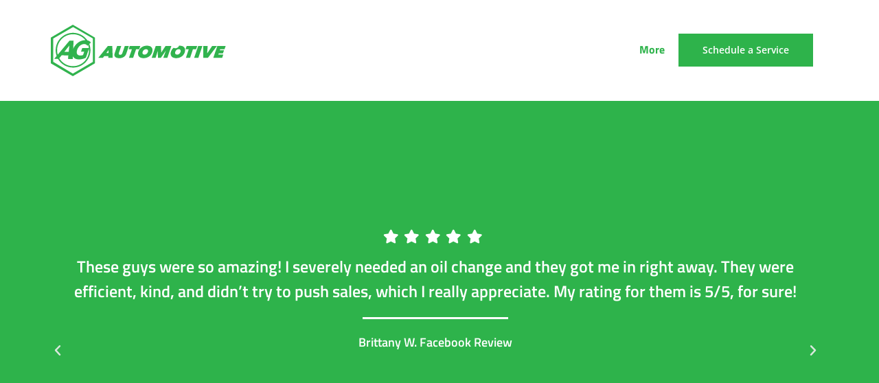

--- FILE ---
content_type: text/css
request_url: https://ag-automotive.com/wp-content/plugins/testimonial-rotator-owl/testimonial-rotator-owl.css?ver=6.8.3
body_size: 23
content:
/* THEME: owl */
.testimonial_rotator.template-owl .slide { width: 100%; height: auto; text-align: center; }

.testimonial_rotator.template-owl .testimonial_rotator_stars,
.testimonial_rotator.template-owl .testimonial_rotator_slide_title { text-align: center; }
.testimonial_rotator.template-owl .testimonial_rotator_star { float: none; width: auto; height: auto; font-size: 1.3em; line-height: 0.9em; }

.testimonial_rotator.template-owl .testimonial_rotator_quote { text-align: center; }

.testimonial_rotator.template-owl hr.owl_hr { width: 175px; height: 3px; background: #efefef; border: none; margin: 20px auto; }
.testimonial_rotator.template-owl .testimonial_rotator_author_info { margin: 5px auto 10px auto; padding: 5px; border: none; }
.testimonial_rotator.template-owl .testimonial_rotator_author_info p { padding-top: 0; margin-top: 0; text-align: center; font-size: 0.9em; line-height: 1.1em;  }

.testimonial_rotator.template-owl .testimonial_rotator_img { width: 50px; height: 50px; border-radius: 100%; margin: 0 auto; display: block; overflow: hidden; }
.testimonial_rotator.template-owl .testimonial_rotator_img img { width: 50px; height: 50px; }

--- FILE ---
content_type: text/css
request_url: https://ag-automotive.com/wp-content/uploads/elementor/css/post-46296.css?ver=1769463362
body_size: 461
content:
.elementor-kit-46296{--e-global-color-primary:#2EB34B;--e-global-color-secondary:#464E4D;--e-global-color-text:#464E4D;--e-global-color-accent:#2EB34B;--e-global-color-6daa450:#EFEFEF;--e-global-color-6c600e2:#FFFFFF;--e-global-color-7caa46f:#000000;--e-global-typography-primary-font-family:"Titillium Web";--e-global-typography-primary-font-weight:600;--e-global-typography-secondary-font-family:"Titillium Web";--e-global-typography-secondary-font-weight:400;--e-global-typography-text-font-family:"Roboto";--e-global-typography-text-font-weight:400;--e-global-typography-accent-font-family:"Roboto";--e-global-typography-accent-font-weight:500;}.elementor-kit-46296 button,.elementor-kit-46296 input[type="button"],.elementor-kit-46296 input[type="submit"],.elementor-kit-46296 .elementor-button{background-color:var( --e-global-color-primary );font-family:"Open Sans", Sans-serif;font-size:14px;font-weight:600;border-style:solid;border-width:2px 2px 2px 2px;border-color:var( --e-global-color-primary );border-radius:0px 0px 0px 0px;padding:15px 33px 15px 33px;}.elementor-kit-46296 e-page-transition{background-color:#FFBC7D;}.elementor-kit-46296 h1{color:var( --e-global-color-6c600e2 );font-family:"Titillium Web", Sans-serif;font-size:24px;}.elementor-kit-46296 h2{color:var( --e-global-color-6c600e2 );font-family:"Titillium Web", Sans-serif;font-size:52px;}.elementor-kit-46296 h3{font-family:"Titillium Web", Sans-serif;font-size:44px;font-weight:bold;}.elementor-kit-46296 h4{font-family:"Titillium Web", Sans-serif;font-size:24px;font-weight:600;}.elementor-section.elementor-section-boxed > .elementor-container{max-width:1140px;}.e-con{--container-max-width:1140px;}.elementor-widget:not(:last-child){margin-block-end:20px;}.elementor-element{--widgets-spacing:20px 20px;--widgets-spacing-row:20px;--widgets-spacing-column:20px;}{}h1.entry-title{display:var(--page-title-display);}@media(max-width:1024px){.elementor-section.elementor-section-boxed > .elementor-container{max-width:1024px;}.e-con{--container-max-width:1024px;}}@media(max-width:767px){.elementor-section.elementor-section-boxed > .elementor-container{max-width:767px;}.e-con{--container-max-width:767px;}}/* Start custom CSS */.elementor-popup-modal:not([style="display: none;"]) {
    transition: all .3s;
    opacity: 1!important;}
div.elementor-popup-modal[style="display: none;"] {
    transition: all .3s;
    opacity: 0;
    display: flex!important;
    z-index: -5;}
.elementor-popup-modal[style="display: none;"]>div {display:none}
.elementor-popup-modal{-webkit-animation:fade-in-by-marks .5s cubic-bezier(.39,.575,.565,1.000);animation:fade-in-by-marks .5s cubic-bezier(.39,.575,.565,1.000)}
@-webkit-keyframes fade-in-by-marks{0%{opacity:0}100%{opacity:1}}@keyframes fade-in-by-marks{0%{opacity:0}100%{opacity:1}}/* End custom CSS */

--- FILE ---
content_type: text/css
request_url: https://ag-automotive.com/wp-content/uploads/elementor/css/post-46332.css?ver=1769463363
body_size: 1085
content:
.elementor-46332 .elementor-element.elementor-element-1d06d7e:not(.elementor-motion-effects-element-type-background) > .elementor-widget-wrap, .elementor-46332 .elementor-element.elementor-element-1d06d7e > .elementor-widget-wrap > .elementor-motion-effects-container > .elementor-motion-effects-layer{background-color:var( --e-global-color-primary );}.elementor-46332 .elementor-element.elementor-element-1d06d7e > .elementor-element-populated{transition:background 0.3s, border 0.3s, border-radius 0.3s, box-shadow 0.3s;padding:0px 0px 0px 0px;}.elementor-46332 .elementor-element.elementor-element-1d06d7e > .elementor-element-populated > .elementor-background-overlay{transition:background 0.3s, border-radius 0.3s, opacity 0.3s;}.elementor-46332 .elementor-element.elementor-element-68f8309 .elementor-button-content-wrapper{flex-direction:row;}.elementor-46332 .elementor-element.elementor-element-8cbca8c:not(.elementor-motion-effects-element-type-background), .elementor-46332 .elementor-element.elementor-element-8cbca8c > .elementor-motion-effects-container > .elementor-motion-effects-layer{background-color:#02010100;}.elementor-46332 .elementor-element.elementor-element-8cbca8c{transition:background 0.3s, border 0.3s, border-radius 0.3s, box-shadow 0.3s;padding:2% 5% 2% 5%;z-index:10;}.elementor-46332 .elementor-element.elementor-element-8cbca8c > .elementor-background-overlay{transition:background 0.3s, border-radius 0.3s, opacity 0.3s;}.elementor-bc-flex-widget .elementor-46332 .elementor-element.elementor-element-01571ec.elementor-column .elementor-widget-wrap{align-items:center;}.elementor-46332 .elementor-element.elementor-element-01571ec.elementor-column.elementor-element[data-element_type="column"] > .elementor-widget-wrap.elementor-element-populated{align-content:center;align-items:center;}.elementor-46332 .elementor-element.elementor-element-18c84b2{text-align:start;}.elementor-46332 .elementor-element.elementor-element-18c84b2 img{width:100%;}.elementor-bc-flex-widget .elementor-46332 .elementor-element.elementor-element-2bd86c6.elementor-column .elementor-widget-wrap{align-items:center;}.elementor-46332 .elementor-element.elementor-element-2bd86c6.elementor-column.elementor-element[data-element_type="column"] > .elementor-widget-wrap.elementor-element-populated{align-content:center;align-items:center;}.elementor-46332 .elementor-element.elementor-element-2bd86c6.elementor-column > .elementor-widget-wrap{justify-content:space-between;}.elementor-46332 .elementor-element.elementor-element-5dea8ed{width:auto;max-width:auto;}.elementor-46332 .elementor-element.elementor-element-5dea8ed .elementor-menu-toggle{margin:0 auto;}.elementor-46332 .elementor-element.elementor-element-5dea8ed .elementor-nav-menu .elementor-item{font-family:"Titillium Web", Sans-serif;font-weight:bold;}.elementor-46332 .elementor-element.elementor-element-5dea8ed .elementor-nav-menu--main .elementor-item{color:var( --e-global-color-6c600e2 );fill:var( --e-global-color-6c600e2 );padding-left:10px;padding-right:10px;}.elementor-46332 .elementor-element.elementor-element-5dea8ed .elementor-nav-menu--main .elementor-item:hover,
					.elementor-46332 .elementor-element.elementor-element-5dea8ed .elementor-nav-menu--main .elementor-item.elementor-item-active,
					.elementor-46332 .elementor-element.elementor-element-5dea8ed .elementor-nav-menu--main .elementor-item.highlighted,
					.elementor-46332 .elementor-element.elementor-element-5dea8ed .elementor-nav-menu--main .elementor-item:focus{color:var( --e-global-color-primary );fill:var( --e-global-color-primary );}.elementor-46332 .elementor-element.elementor-element-5dea8ed .elementor-nav-menu--dropdown a:hover,
					.elementor-46332 .elementor-element.elementor-element-5dea8ed .elementor-nav-menu--dropdown a:focus,
					.elementor-46332 .elementor-element.elementor-element-5dea8ed .elementor-nav-menu--dropdown a.elementor-item-active,
					.elementor-46332 .elementor-element.elementor-element-5dea8ed .elementor-nav-menu--dropdown a.highlighted,
					.elementor-46332 .elementor-element.elementor-element-5dea8ed .elementor-menu-toggle:hover,
					.elementor-46332 .elementor-element.elementor-element-5dea8ed .elementor-menu-toggle:focus{color:var( --e-global-color-primary );}.elementor-46332 .elementor-element.elementor-element-5dea8ed .elementor-nav-menu--dropdown a:hover,
					.elementor-46332 .elementor-element.elementor-element-5dea8ed .elementor-nav-menu--dropdown a:focus,
					.elementor-46332 .elementor-element.elementor-element-5dea8ed .elementor-nav-menu--dropdown a.elementor-item-active,
					.elementor-46332 .elementor-element.elementor-element-5dea8ed .elementor-nav-menu--dropdown a.highlighted{background-color:var( --e-global-color-6c600e2 );}.elementor-46332 .elementor-element.elementor-element-5dea8ed .elementor-nav-menu--dropdown .elementor-item, .elementor-46332 .elementor-element.elementor-element-5dea8ed .elementor-nav-menu--dropdown  .elementor-sub-item{font-family:"Titillium Web", Sans-serif;font-size:16px;font-weight:bold;}.elementor-46332 .elementor-element.elementor-element-8d4e3fa.elementor-column > .elementor-widget-wrap{justify-content:flex-end;}.elementor-46332 .elementor-element.elementor-element-1efb592{width:auto;max-width:auto;}.elementor-46332 .elementor-element.elementor-element-1efb592 .elementor-menu-toggle{margin:0 auto;}.elementor-46332 .elementor-element.elementor-element-1efb592 .elementor-nav-menu .elementor-item{font-family:"Titillium Web", Sans-serif;font-weight:bold;}.elementor-46332 .elementor-element.elementor-element-1efb592 .elementor-nav-menu--main .elementor-item{color:var( --e-global-color-primary );fill:var( --e-global-color-primary );}.elementor-46332 .elementor-element.elementor-element-1efb592 .elementor-nav-menu--main .elementor-item:hover,
					.elementor-46332 .elementor-element.elementor-element-1efb592 .elementor-nav-menu--main .elementor-item.elementor-item-active,
					.elementor-46332 .elementor-element.elementor-element-1efb592 .elementor-nav-menu--main .elementor-item.highlighted,
					.elementor-46332 .elementor-element.elementor-element-1efb592 .elementor-nav-menu--main .elementor-item:focus{color:var( --e-global-color-secondary );fill:var( --e-global-color-secondary );}.elementor-46332 .elementor-element.elementor-element-1efb592 .elementor-nav-menu--dropdown a:hover,
					.elementor-46332 .elementor-element.elementor-element-1efb592 .elementor-nav-menu--dropdown a:focus,
					.elementor-46332 .elementor-element.elementor-element-1efb592 .elementor-nav-menu--dropdown a.elementor-item-active,
					.elementor-46332 .elementor-element.elementor-element-1efb592 .elementor-nav-menu--dropdown a.highlighted,
					.elementor-46332 .elementor-element.elementor-element-1efb592 .elementor-menu-toggle:hover,
					.elementor-46332 .elementor-element.elementor-element-1efb592 .elementor-menu-toggle:focus{color:var( --e-global-color-primary );}.elementor-46332 .elementor-element.elementor-element-1efb592 .elementor-nav-menu--dropdown a:hover,
					.elementor-46332 .elementor-element.elementor-element-1efb592 .elementor-nav-menu--dropdown a:focus,
					.elementor-46332 .elementor-element.elementor-element-1efb592 .elementor-nav-menu--dropdown a.elementor-item-active,
					.elementor-46332 .elementor-element.elementor-element-1efb592 .elementor-nav-menu--dropdown a.highlighted{background-color:var( --e-global-color-6c600e2 );}.elementor-46332 .elementor-element.elementor-element-1efb592 .elementor-nav-menu--dropdown .elementor-item, .elementor-46332 .elementor-element.elementor-element-1efb592 .elementor-nav-menu--dropdown  .elementor-sub-item{font-family:"Titillium Web", Sans-serif;font-size:16px;font-weight:bold;}.elementor-46332 .elementor-element.elementor-element-4afb2dd{width:auto;max-width:auto;}.elementor-46332 .elementor-element.elementor-element-d928116{width:auto;max-width:auto;}.elementor-46332 .elementor-element.elementor-element-d928116 > .elementor-widget-container{margin:0px 0px 0px 20px;}.elementor-46332 .elementor-element.elementor-element-d928116 .elementor-icon-wrapper{text-align:center;}.elementor-46332 .elementor-element.elementor-element-d928116.elementor-view-stacked .elementor-icon{background-color:var( --e-global-color-6c600e2 );}.elementor-46332 .elementor-element.elementor-element-d928116.elementor-view-framed .elementor-icon, .elementor-46332 .elementor-element.elementor-element-d928116.elementor-view-default .elementor-icon{color:var( --e-global-color-6c600e2 );border-color:var( --e-global-color-6c600e2 );}.elementor-46332 .elementor-element.elementor-element-d928116.elementor-view-framed .elementor-icon, .elementor-46332 .elementor-element.elementor-element-d928116.elementor-view-default .elementor-icon svg{fill:var( --e-global-color-6c600e2 );}.elementor-theme-builder-content-area{height:400px;}.elementor-location-header:before, .elementor-location-footer:before{content:"";display:table;clear:both;}@media(min-width:768px){.elementor-46332 .elementor-element.elementor-element-01571ec{width:25%;}.elementor-46332 .elementor-element.elementor-element-2bd86c6{width:75%;}}@media(max-width:767px){.elementor-46332 .elementor-element.elementor-element-63e181f{margin-top:0px;margin-bottom:0px;z-index:2;}.elementor-bc-flex-widget .elementor-46332 .elementor-element.elementor-element-1d06d7e.elementor-column .elementor-widget-wrap{align-items:center;}.elementor-46332 .elementor-element.elementor-element-1d06d7e.elementor-column.elementor-element[data-element_type="column"] > .elementor-widget-wrap.elementor-element-populated{align-content:center;align-items:center;}.elementor-46332 .elementor-element.elementor-element-1d06d7e.elementor-column > .elementor-widget-wrap{justify-content:center;}.elementor-46332 .elementor-element.elementor-element-68f8309 > .elementor-widget-container{margin:0px 0px 0px 0px;}.elementor-46332 .elementor-element.elementor-element-8cbca8c{margin-top:0%;margin-bottom:0%;}.elementor-46332 .elementor-element.elementor-element-01571ec{width:50%;}.elementor-46332 .elementor-element.elementor-element-18c84b2 > .elementor-widget-container{margin:0px 0px 0px 0px;padding:0px 0px 0px 0px;}.elementor-46332 .elementor-element.elementor-element-18c84b2 img{width:100%;}.elementor-46332 .elementor-element.elementor-element-2bd86c6{width:50%;}.elementor-46332 .elementor-element.elementor-element-d928116 .elementor-icon{font-size:30px;}.elementor-46332 .elementor-element.elementor-element-d928116 .elementor-icon svg{height:30px;}}/* Start custom CSS for button, class: .elementor-element-68f8309 */.elementor-46332 .elementor-element.elementor-element-68f8309 b {
    text-decoration: underline;
}/* End custom CSS */
/* Start custom CSS for nav-menu, class: .elementor-element-1efb592 */.elementor-46332 .elementor-element.elementor-element-1efb592 .sub-menu {
    margin-top: 2px!important;
}/* End custom CSS */
/* Start custom CSS for button, class: .elementor-element-4afb2dd */.elementor-46332 .elementor-element.elementor-element-4afb2dd .elementor-button:hover {
    background-color: #00000000;
}

.elementor-46332 .elementor-element.elementor-element-4afb2dd .elementor-button:hover .elementor-button-text {
    color: #2eb43b;
}

.elementor-46332 .elementor-element.elementor-element-4afb2dd .elementor-button {
    transition: all 0.35s;
}

.elementor-46332 .elementor-element.elementor-element-4afb2dd .elementor-button-text {
    transition: all 0.35s;
}/* End custom CSS */
/* Start custom CSS for icon, class: .elementor-element-d928116 */.elementor-46332 .elementor-element.elementor-element-d928116 .elementor-icon {
    cursor: pointer;
}/* End custom CSS */
/* Start custom CSS for section, class: .elementor-element-079ba0e */.elementor-46332 .elementor-element.elementor-element-079ba0e {
    max-width: 317px;
}

@media only screen and (max-width: 1024px) {
.elementor-46332 .elementor-element.elementor-element-079ba0e {
    max-width: 1000px;
}
}/* End custom CSS */

--- FILE ---
content_type: text/css
request_url: https://ag-automotive.com/wp-content/uploads/elementor/css/post-46339.css?ver=1769463363
body_size: 1158
content:
.elementor-46339 .elementor-element.elementor-element-fb0bcc2:not(.elementor-motion-effects-element-type-background), .elementor-46339 .elementor-element.elementor-element-fb0bcc2 > .elementor-motion-effects-container > .elementor-motion-effects-layer{background-color:var( --e-global-color-primary );}.elementor-46339 .elementor-element.elementor-element-fb0bcc2{transition:background 0.3s, border 0.3s, border-radius 0.3s, box-shadow 0.3s;padding:5% 5% 5% 5%;}.elementor-46339 .elementor-element.elementor-element-fb0bcc2 > .elementor-background-overlay{transition:background 0.3s, border-radius 0.3s, opacity 0.3s;}.elementor-bc-flex-widget .elementor-46339 .elementor-element.elementor-element-aa66c05.elementor-column .elementor-widget-wrap{align-items:center;}.elementor-46339 .elementor-element.elementor-element-aa66c05.elementor-column.elementor-element[data-element_type="column"] > .elementor-widget-wrap.elementor-element-populated{align-content:center;align-items:center;}.elementor-46339 .elementor-element.elementor-element-aa66c05.elementor-column > .elementor-widget-wrap{justify-content:space-between;}.elementor-46339 .elementor-element.elementor-element-aa66c05 > .elementor-element-populated{padding:0px 0px 0px 0px;}.elementor-46339 .elementor-element.elementor-element-20d860e{width:var( --container-widget-width, 75px );max-width:75px;--container-widget-width:75px;--container-widget-flex-grow:0;}.elementor-46339 .elementor-element.elementor-element-20d860e img{width:100%;}.elementor-46339 .elementor-element.elementor-element-25b31d5{width:auto;max-width:auto;}.elementor-46339 .elementor-element.elementor-element-25b31d5 > .elementor-widget-container{margin:0px 20px 0px 20px;}.elementor-46339 .elementor-element.elementor-element-25b31d5 .elementor-heading-title{font-family:"Titillium Web", Sans-serif;font-size:20px;font-weight:700;color:var( --e-global-color-6c600e2 );}.elementor-46339 .elementor-element.elementor-element-7b874cf{--spacer-size:50px;}.elementor-46339 .elementor-element.elementor-element-3e1e607{width:var( --container-widget-width, 75px );max-width:75px;--container-widget-width:75px;--container-widget-flex-grow:0;}.elementor-46339 .elementor-element.elementor-element-3e1e607 img{width:100%;}.elementor-46339 .elementor-element.elementor-element-bb84674{width:auto;max-width:auto;}.elementor-46339 .elementor-element.elementor-element-bb84674 > .elementor-widget-container{margin:0px 20px 0px 20px;}.elementor-46339 .elementor-element.elementor-element-bb84674 .elementor-heading-title{font-family:"Titillium Web", Sans-serif;font-size:20px;font-weight:700;color:var( --e-global-color-6c600e2 );}.elementor-46339 .elementor-element.elementor-element-893d49c{--spacer-size:50px;}.elementor-46339 .elementor-element.elementor-element-d734f4a{width:var( --container-widget-width, 75px );max-width:75px;--container-widget-width:75px;--container-widget-flex-grow:0;}.elementor-46339 .elementor-element.elementor-element-d734f4a img{width:100%;}.elementor-46339 .elementor-element.elementor-element-9066fff{width:auto;max-width:auto;}.elementor-46339 .elementor-element.elementor-element-9066fff > .elementor-widget-container{margin:0px 20px 0px 20px;}.elementor-46339 .elementor-element.elementor-element-9066fff .elementor-heading-title{font-family:"Titillium Web", Sans-serif;font-size:20px;font-weight:700;color:var( --e-global-color-6c600e2 );}.elementor-46339 .elementor-element.elementor-element-9ecb037:not(.elementor-motion-effects-element-type-background), .elementor-46339 .elementor-element.elementor-element-9ecb037 > .elementor-motion-effects-container > .elementor-motion-effects-layer{background-color:var( --e-global-color-secondary );}.elementor-46339 .elementor-element.elementor-element-9ecb037{transition:background 0.3s, border 0.3s, border-radius 0.3s, box-shadow 0.3s;padding:5% 5% 5% 5%;}.elementor-46339 .elementor-element.elementor-element-9ecb037 > .elementor-background-overlay{transition:background 0.3s, border-radius 0.3s, opacity 0.3s;}.elementor-46339 .elementor-element.elementor-element-7af556f > .elementor-element-populated{padding:0% 13% 0% 0%;}.elementor-46339 .elementor-element.elementor-element-7c26658 > .elementor-widget-container{padding:0px 0px 0px 0px;}.elementor-46339 .elementor-element.elementor-element-7c26658{text-align:start;}.elementor-46339 .elementor-element.elementor-element-7c26658 img{width:75%;}.elementor-46339 .elementor-element.elementor-element-654c35b{font-family:"Open Sans", Sans-serif;font-size:17px;color:var( --e-global-color-6c600e2 );}.elementor-46339 .elementor-element.elementor-element-494a6ec{--grid-template-columns:repeat(0, auto);--grid-column-gap:65px;--grid-row-gap:0px;}.elementor-46339 .elementor-element.elementor-element-494a6ec .elementor-widget-container{text-align:center;}.elementor-46339 .elementor-element.elementor-element-494a6ec > .elementor-widget-container{margin:0px 0px 0px -25px;padding:0px 0px 0px 0px;}.elementor-46339 .elementor-element.elementor-element-494a6ec .elementor-social-icon{background-color:#FFFFFF00;}.elementor-46339 .elementor-element.elementor-element-494a6ec .elementor-social-icon i{color:#2EB34B;}.elementor-46339 .elementor-element.elementor-element-494a6ec .elementor-social-icon svg{fill:#2EB34B;}.elementor-46339 .elementor-element.elementor-element-85bb90c > .elementor-element-populated{padding:0% 10% 0% 0%;}.elementor-46339 .elementor-element.elementor-element-22f5e68 .elementor-heading-title{font-family:"Titillium Web", Sans-serif;font-size:20px;font-weight:bold;color:var( --e-global-color-primary );}.elementor-46339 .elementor-element.elementor-element-1f6020b{font-family:"Open Sans", Sans-serif;font-size:17px;color:var( --e-global-color-6c600e2 );}.elementor-46339 .elementor-element.elementor-element-19154dc > .elementor-element-populated{padding:0% 10% 0% 0%;}.elementor-46339 .elementor-element.elementor-element-f9340ff .elementor-heading-title{font-family:"Titillium Web", Sans-serif;font-size:20px;font-weight:bold;color:var( --e-global-color-primary );}.elementor-46339 .elementor-element.elementor-element-b46d511 .elementor-nav-menu .elementor-item{font-family:"Open Sans", Sans-serif;font-size:17px;}.elementor-46339 .elementor-element.elementor-element-b46d511 .elementor-nav-menu--main .elementor-item{color:var( --e-global-color-6c600e2 );fill:var( --e-global-color-6c600e2 );padding-left:0px;padding-right:0px;padding-top:5px;padding-bottom:5px;}.elementor-46339 .elementor-element.elementor-element-b46d511 .elementor-nav-menu--main .elementor-item:hover,
					.elementor-46339 .elementor-element.elementor-element-b46d511 .elementor-nav-menu--main .elementor-item.elementor-item-active,
					.elementor-46339 .elementor-element.elementor-element-b46d511 .elementor-nav-menu--main .elementor-item.highlighted,
					.elementor-46339 .elementor-element.elementor-element-b46d511 .elementor-nav-menu--main .elementor-item:focus{color:var( --e-global-color-primary );fill:var( --e-global-color-primary );}.elementor-46339 .elementor-element.elementor-element-b46d511 .elementor-nav-menu--main .elementor-item.elementor-item-active{color:var( --e-global-color-primary );}.elementor-46339 .elementor-element.elementor-element-a3df6e7 > .elementor-element-populated{padding:0% 10% 0% 0%;}.elementor-46339 .elementor-element.elementor-element-8b1a538 .elementor-heading-title{font-family:"Titillium Web", Sans-serif;font-size:20px;font-weight:bold;color:var( --e-global-color-primary );}.elementor-46339 .elementor-element.elementor-element-1175edb .elementor-nav-menu .elementor-item{font-family:"Open Sans", Sans-serif;font-size:17px;}.elementor-46339 .elementor-element.elementor-element-1175edb .elementor-nav-menu--main .elementor-item{color:var( --e-global-color-6c600e2 );fill:var( --e-global-color-6c600e2 );padding-left:0px;padding-right:0px;padding-top:5px;padding-bottom:5px;}.elementor-46339 .elementor-element.elementor-element-1175edb .elementor-nav-menu--main .elementor-item:hover,
					.elementor-46339 .elementor-element.elementor-element-1175edb .elementor-nav-menu--main .elementor-item.elementor-item-active,
					.elementor-46339 .elementor-element.elementor-element-1175edb .elementor-nav-menu--main .elementor-item.highlighted,
					.elementor-46339 .elementor-element.elementor-element-1175edb .elementor-nav-menu--main .elementor-item:focus{color:var( --e-global-color-primary );fill:var( --e-global-color-primary );}.elementor-46339 .elementor-element.elementor-element-1175edb .elementor-nav-menu--main .elementor-item.elementor-item-active{color:var( --e-global-color-primary );}.elementor-46339 .elementor-element.elementor-element-0d9e411{--grid-template-columns:repeat(0, auto);--grid-column-gap:65px;--grid-row-gap:0px;}.elementor-46339 .elementor-element.elementor-element-0d9e411 .elementor-widget-container{text-align:center;}.elementor-46339 .elementor-element.elementor-element-0d9e411 > .elementor-widget-container{margin:0px 0px 0px -25px;padding:0px 0px 0px 0px;}.elementor-46339 .elementor-element.elementor-element-0d9e411 .elementor-social-icon{background-color:#FFFFFF00;}.elementor-46339 .elementor-element.elementor-element-0d9e411 .elementor-social-icon i{color:#2EB34B;}.elementor-46339 .elementor-element.elementor-element-0d9e411 .elementor-social-icon svg{fill:#2EB34B;}.elementor-theme-builder-content-area{height:400px;}.elementor-location-header:before, .elementor-location-footer:before{content:"";display:table;clear:both;}@media(min-width:768px){.elementor-46339 .elementor-element.elementor-element-7af556f{width:40%;}.elementor-46339 .elementor-element.elementor-element-85bb90c{width:20%;}.elementor-46339 .elementor-element.elementor-element-19154dc{width:20%;}.elementor-46339 .elementor-element.elementor-element-a3df6e7{width:17.727%;}}@media(max-width:1024px){.elementor-46339 .elementor-element.elementor-element-aa66c05.elementor-column > .elementor-widget-wrap{justify-content:center;}.elementor-46339 .elementor-element.elementor-element-7b874cf{--spacer-size:10px;}.elementor-46339 .elementor-element.elementor-element-893d49c{--spacer-size:10px;}.elementor-46339 .elementor-element.elementor-element-494a6ec > .elementor-widget-container{margin:0px 0px 0px 0px;}.elementor-46339 .elementor-element.elementor-element-494a6ec{--icon-size:28px;--grid-column-gap:3px;}.elementor-46339 .elementor-element.elementor-element-0d9e411 > .elementor-widget-container{margin:0px 0px 0px 0px;}.elementor-46339 .elementor-element.elementor-element-0d9e411{--icon-size:28px;--grid-column-gap:3px;}}@media(max-width:767px){.elementor-46339 .elementor-element.elementor-element-aa66c05.elementor-column > .elementor-widget-wrap{justify-content:flex-start;}.elementor-46339 .elementor-element.elementor-element-85bb90c > .elementor-element-populated{margin:20px 0px 0px 0px;--e-column-margin-right:0px;--e-column-margin-left:0px;}.elementor-46339 .elementor-element.elementor-element-a3df6e7 > .elementor-element-populated{margin:20px 0px 0px 0px;--e-column-margin-right:0px;--e-column-margin-left:0px;padding:0px 0px 0px 0px;}}/* Start custom CSS for heading, class: .elementor-element-bb84674 */@media only screen and (max-width: 767px) {
.elementor-46339 .elementor-element.elementor-element-bb84674 {
    max-width: 200px!important;
}
}/* End custom CSS */
/* Start custom CSS for image, class: .elementor-element-7c26658 */.elementor-46339 .elementor-element.elementor-element-7c26658 a {
    width: 100%;
}/* End custom CSS */
/* Start custom CSS for text-editor, class: .elementor-element-654c35b */.elementor-46339 .elementor-element.elementor-element-654c35b a {
    color: #2eb34b;
}/* End custom CSS */
/* Start custom CSS for text-editor, class: .elementor-element-1f6020b */.elementor-46339 .elementor-element.elementor-element-1f6020b a {
    color: #ffffff80;
}/* End custom CSS */

--- FILE ---
content_type: text/css
request_url: https://ag-automotive.com/wp-content/uploads/elementor/css/post-46359.css?ver=1769463821
body_size: 1047
content:
.elementor-46359 .elementor-element.elementor-element-28a71da:not(.elementor-motion-effects-element-type-background), .elementor-46359 .elementor-element.elementor-element-28a71da > .elementor-motion-effects-container > .elementor-motion-effects-layer{background-color:var( --e-global-color-primary );}.elementor-46359 .elementor-element.elementor-element-28a71da{transition:background 0.3s, border 0.3s, border-radius 0.3s, box-shadow 0.3s;padding:10% 5% 10% 5%;}.elementor-46359 .elementor-element.elementor-element-28a71da > .elementor-background-overlay{transition:background 0.3s, border-radius 0.3s, opacity 0.3s;}.elementor-bc-flex-widget .elementor-46359 .elementor-element.elementor-element-a4f78c5.elementor-column .elementor-widget-wrap{align-items:center;}.elementor-46359 .elementor-element.elementor-element-a4f78c5.elementor-column.elementor-element[data-element_type="column"] > .elementor-widget-wrap.elementor-element-populated{align-content:center;align-items:center;}.elementor-46359 .elementor-element.elementor-element-a4f78c5 > .elementor-widget-wrap > .elementor-widget:not(.elementor-widget__width-auto):not(.elementor-widget__width-initial):not(:last-child):not(.elementor-absolute){margin-block-end:10px;}.elementor-46359 .elementor-element.elementor-element-a4f78c5 > .elementor-element-populated{padding:0px 0px 0px 0px;}.elementor-46359 .elementor-element.elementor-element-16b2713.elementor-arrows-yes .elementor-main-swiper{width:calc( 100% - 40px );}.elementor-46359 .elementor-element.elementor-element-16b2713 .elementor-main-swiper{width:100%;}.elementor-46359 .elementor-element.elementor-element-16b2713 .elementor-swiper-button{font-size:20px;}.elementor-46359 .elementor-element.elementor-element-16b2713 .elementor-testimonial__text{color:var( --e-global-color-6c600e2 );font-family:"Titillium Web", Sans-serif;font-size:24px;font-weight:600;font-style:normal;}.elementor-46359 .elementor-element.elementor-element-16b2713 .elementor-testimonial__name{color:var( --e-global-color-6c600e2 );font-family:"Titillium Web", Sans-serif;font-size:18px;font-weight:600;font-style:normal;}.elementor-46359 .elementor-element.elementor-element-16b2713 .elementor-testimonial__title{color:var( --e-global-color-6c600e2 );}.elementor-46359 .elementor-element.elementor-element-16b2713 .elementor-testimonial__image img{border-radius:0px;}.elementor-46359 .elementor-element.elementor-element-d655ffc{padding:10% 5% 10% 5%;}.elementor-46359 .elementor-element.elementor-element-c15d710{text-align:center;}.elementor-46359 .elementor-element.elementor-element-c15d710 .elementor-heading-title{font-family:"Titillium Web", Sans-serif;font-size:36px;font-weight:700;color:var( --e-global-color-secondary );}.elementor-46359 .elementor-element.elementor-element-1d3a9e9{text-align:center;}.elementor-46359 .elementor-element.elementor-element-1d3a9e9 .elementor-heading-title{font-family:"Open Sans", Sans-serif;font-size:20px;color:var( --e-global-color-primary );}.elementor-46359 .elementor-element.elementor-element-cd81d02{--spacer-size:20px;}.elementor-46359 .elementor-element.elementor-element-e2789f1 > .elementor-element-populated{padding:10% 10% 10% 10%;}.elementor-46359 .elementor-element.elementor-element-e3c2eb4 img{height:75px;}.elementor-46359 .elementor-element.elementor-element-86b7eb0{text-align:center;}.elementor-46359 .elementor-element.elementor-element-86b7eb0 .elementor-heading-title{font-family:"Open Sans", Sans-serif;font-size:20px;font-weight:600;color:var( --e-global-color-secondary );}.elementor-46359 .elementor-element.elementor-element-72eade2{text-align:center;font-family:"Open Sans", Sans-serif;font-size:17px;}.elementor-46359 .elementor-element.elementor-element-5f5ea35 > .elementor-element-populated{padding:10% 10% 10% 10%;}.elementor-46359 .elementor-element.elementor-element-0794525 img{height:75px;}.elementor-46359 .elementor-element.elementor-element-c5bb5b3{text-align:center;}.elementor-46359 .elementor-element.elementor-element-c5bb5b3 .elementor-heading-title{font-family:"Open Sans", Sans-serif;font-size:20px;font-weight:600;color:var( --e-global-color-secondary );}.elementor-46359 .elementor-element.elementor-element-84d6ae8{text-align:center;font-family:"Open Sans", Sans-serif;font-size:17px;}.elementor-46359 .elementor-element.elementor-element-6cf0c85 > .elementor-element-populated{padding:10% 10% 10% 10%;}.elementor-46359 .elementor-element.elementor-element-024967d img{height:75px;}.elementor-46359 .elementor-element.elementor-element-359ee8b{text-align:center;}.elementor-46359 .elementor-element.elementor-element-359ee8b .elementor-heading-title{font-family:"Open Sans", Sans-serif;font-size:20px;font-weight:600;color:var( --e-global-color-secondary );}.elementor-46359 .elementor-element.elementor-element-cef8edf{text-align:center;font-family:"Open Sans", Sans-serif;font-size:17px;}.elementor-46359 .elementor-element.elementor-element-f919a6a:not(.elementor-motion-effects-element-type-background), .elementor-46359 .elementor-element.elementor-element-f919a6a > .elementor-motion-effects-container > .elementor-motion-effects-layer{background-color:var( --e-global-color-7caa46f );}.elementor-46359 .elementor-element.elementor-element-f919a6a > .elementor-background-overlay{background-image:url("https://ag-automotive.com/wp-content/uploads/AdobeStock_311334625.jpg");background-size:cover;opacity:0.5;transition:background 0.3s, border-radius 0.3s, opacity 0.3s;}.elementor-46359 .elementor-element.elementor-element-f919a6a{transition:background 0.3s, border 0.3s, border-radius 0.3s, box-shadow 0.3s;padding:10% 5% 10% 5%;}.elementor-46359 .elementor-element.elementor-element-9446d77.elementor-column > .elementor-widget-wrap{justify-content:center;}.elementor-46359 .elementor-element.elementor-element-47ee165{text-align:center;}.elementor-46359 .elementor-element.elementor-element-47ee165 .elementor-heading-title{font-family:"Titillium Web", Sans-serif;font-size:36px;font-weight:600;color:var( --e-global-color-6c600e2 );}.elementor-46359 .elementor-element.elementor-element-7583b14{text-align:center;font-family:"Titillium Web", Sans-serif;font-size:20px;font-weight:bold;color:var( --e-global-color-6c600e2 );}.elementor-46359 .elementor-element.elementor-element-3e3c8c1{width:auto;max-width:auto;}.elementor-46359 .elementor-element.elementor-element-3e3c8c1 > .elementor-widget-container{margin:0px 15px 0px 0px;}.elementor-46359 .elementor-element.elementor-element-967743b .elementor-button{background-color:var( --e-global-color-6c600e2 );fill:var( --e-global-color-primary );color:var( --e-global-color-primary );border-style:solid;border-color:var( --e-global-color-6c600e2 );}.elementor-46359 .elementor-element.elementor-element-967743b{width:auto;max-width:auto;}/* Start custom CSS for testimonial-carousel, class: .elementor-element-16b2713 */.elementor-46359 .elementor-element.elementor-element-16b2713 .elementor-testimonial__cite {
    margin-top: 20px;
}

.elementor-46359 .elementor-element.elementor-element-16b2713 .elementor-testimonial__cite:before {
    content: "";
    background-color: #ffffff;
    height: 2.5px;
    width: 20%;
    margin: auto;
    margin-bottom: 20px;
}

.elementor-46359 .elementor-element.elementor-element-16b2713 img {
    display: none;
}

.elementor-46359 .elementor-element.elementor-element-16b2713 .elementor-testimonial__content:before {
    font-family: "Font Awesome 5 Free";
   content: "\f005\f005\f005\f005\f005";
   font-size: 20px;
   line-height:50px;
   color: white;
   letter-spacing: 7.5px;
   vertical-align: middle;
   font-weight: 900;
}/* End custom CSS */
/* Start custom CSS for button, class: .elementor-element-3e3c8c1 */.elementor-46359 .elementor-element.elementor-element-3e3c8c1 .elementor-button:hover {
    background-color: #00000000;
}

.elementor-46359 .elementor-element.elementor-element-3e3c8c1 .elementor-button:hover .elementor-button-text {
    color: #2eb43b;
}

.elementor-46359 .elementor-element.elementor-element-3e3c8c1 .elementor-button {
    transition: all 0.35s;
}

.elementor-46359 .elementor-element.elementor-element-3e3c8c1 .elementor-button-text {
    transition: all 0.35s;
}/* End custom CSS */
/* Start custom CSS for button, class: .elementor-element-967743b */.elementor-46359 .elementor-element.elementor-element-967743b .elementor-button:hover {
    background-color: #00000000;
}

.elementor-46359 .elementor-element.elementor-element-967743b .elementor-button:hover .elementor-button-text {
    color: #ffffff;
}

.elementor-46359 .elementor-element.elementor-element-967743b .elementor-button {
    transition: all 0.35s;
}

.elementor-46359 .elementor-element.elementor-element-967743b .elementor-button-text {
    transition: all 0.35s;
}/* End custom CSS */

--- FILE ---
content_type: text/css
request_url: https://ag-automotive.com/wp-content/uploads/elementor/css/post-46411.css?ver=1769463363
body_size: 626
content:
.elementor-46411 .elementor-element.elementor-element-e8afe60{padding:10% 10% 10% 10%;}.elementor-46411 .elementor-element.elementor-element-59a98b4.elementor-column > .elementor-widget-wrap{justify-content:center;}.elementor-46411 .elementor-element.elementor-element-b850e07 img{width:50%;}.elementor-46411 .elementor-element.elementor-element-2e396d8{--divider-border-style:solid;--divider-color:#000;--divider-border-width:1px;}.elementor-46411 .elementor-element.elementor-element-2e396d8 .elementor-divider-separator{width:100%;}.elementor-46411 .elementor-element.elementor-element-2e396d8 .elementor-divider{padding-block-start:15px;padding-block-end:15px;}.elementor-46411 .elementor-element.elementor-element-422f31a{width:100%;max-width:100%;}.elementor-46411 .elementor-element.elementor-element-422f31a .elementor-nav-menu--dropdown a, .elementor-46411 .elementor-element.elementor-element-422f31a .elementor-menu-toggle{color:var( --e-global-color-6c600e2 );fill:var( --e-global-color-6c600e2 );}.elementor-46411 .elementor-element.elementor-element-422f31a .elementor-nav-menu--dropdown{background-color:var( --e-global-color-text );border-radius:0px 0px 0px 0px;}.elementor-46411 .elementor-element.elementor-element-422f31a .elementor-nav-menu--dropdown a:hover,
					.elementor-46411 .elementor-element.elementor-element-422f31a .elementor-nav-menu--dropdown a:focus,
					.elementor-46411 .elementor-element.elementor-element-422f31a .elementor-nav-menu--dropdown a.elementor-item-active,
					.elementor-46411 .elementor-element.elementor-element-422f31a .elementor-nav-menu--dropdown a.highlighted,
					.elementor-46411 .elementor-element.elementor-element-422f31a .elementor-menu-toggle:hover,
					.elementor-46411 .elementor-element.elementor-element-422f31a .elementor-menu-toggle:focus{color:var( --e-global-color-primary );}.elementor-46411 .elementor-element.elementor-element-422f31a .elementor-nav-menu--dropdown a:hover,
					.elementor-46411 .elementor-element.elementor-element-422f31a .elementor-nav-menu--dropdown a:focus,
					.elementor-46411 .elementor-element.elementor-element-422f31a .elementor-nav-menu--dropdown a.elementor-item-active,
					.elementor-46411 .elementor-element.elementor-element-422f31a .elementor-nav-menu--dropdown a.highlighted{background-color:var( --e-global-color-secondary );}.elementor-46411 .elementor-element.elementor-element-422f31a .elementor-nav-menu--dropdown .elementor-item, .elementor-46411 .elementor-element.elementor-element-422f31a .elementor-nav-menu--dropdown  .elementor-sub-item{font-family:"Titillium Web", Sans-serif;font-size:16px;font-weight:bold;}.elementor-46411 .elementor-element.elementor-element-422f31a .elementor-nav-menu--dropdown li:first-child a{border-top-left-radius:0px;border-top-right-radius:0px;}.elementor-46411 .elementor-element.elementor-element-422f31a .elementor-nav-menu--dropdown li:last-child a{border-bottom-right-radius:0px;border-bottom-left-radius:0px;}.elementor-46411 .elementor-element.elementor-element-422f31a .elementor-nav-menu--dropdown a{padding-left:0px;padding-right:0px;padding-top:10px;padding-bottom:10px;}.elementor-46411 .elementor-element.elementor-element-422f31a .elementor-nav-menu--main > .elementor-nav-menu > li > .elementor-nav-menu--dropdown, .elementor-46411 .elementor-element.elementor-element-422f31a .elementor-nav-menu__container.elementor-nav-menu--dropdown{margin-top:0px !important;}.elementor-46411 .elementor-element.elementor-element-4d66733{width:auto;max-width:auto;}#elementor-popup-modal-46411 .dialog-widget-content{animation-duration:0.5s;background-color:var( --e-global-color-secondary );box-shadow:2px 8px 23px 3px rgba(0,0,0,0.2);}#elementor-popup-modal-46411{background-color:rgba(0,0,0,.8);justify-content:flex-end;align-items:center;pointer-events:all;}#elementor-popup-modal-46411 .dialog-message{width:640px;height:100vh;align-items:flex-start;}#elementor-popup-modal-46411 .dialog-close-button{display:flex;}@media(max-width:1024px){.elementor-bc-flex-widget .elementor-46411 .elementor-element.elementor-element-59a98b4.elementor-column .elementor-widget-wrap{align-items:space-between;}.elementor-46411 .elementor-element.elementor-element-59a98b4.elementor-column.elementor-element[data-element_type="column"] > .elementor-widget-wrap.elementor-element-populated{align-content:space-between;align-items:space-between;}.elementor-46411 .elementor-element.elementor-element-59a98b4 > .elementor-element-populated{padding:0px 0px 0px 0px;}.elementor-46411 .elementor-element.elementor-element-de89178{margin-top:0px;margin-bottom:0px;padding:0px 0px 0px 0px;}.elementor-46411 .elementor-element.elementor-element-422f31a .elementor-nav-menu--dropdown a{padding-left:0px;padding-right:0px;}.elementor-46411 .elementor-element.elementor-element-422f31a .elementor-nav-menu--main > .elementor-nav-menu > li > .elementor-nav-menu--dropdown, .elementor-46411 .elementor-element.elementor-element-422f31a .elementor-nav-menu__container.elementor-nav-menu--dropdown{margin-top:0px !important;}}@media(max-width:767px){.elementor-46411 .elementor-element.elementor-element-4d66733{width:100%;max-width:100%;}}/* Start custom CSS for button, class: .elementor-element-4d66733 */.elementor-46411 .elementor-element.elementor-element-4d66733 .elementor-button:hover {
    background-color: #00000000;
}

.elementor-46411 .elementor-element.elementor-element-4d66733 .elementor-button:hover .elementor-button-text {
    color: #2eb43b;
}

.elementor-46411 .elementor-element.elementor-element-4d66733 .elementor-button {
    transition: all 0.35s;
}

.elementor-46411 .elementor-element.elementor-element-4d66733 .elementor-button-text {
    transition: all 0.35s;
}/* End custom CSS */

--- FILE ---
content_type: image/svg+xml
request_url: https://ag-automotive.com/wp-content/uploads/ag-auto-footer-logo.svg
body_size: 4850
content:
<svg xmlns="http://www.w3.org/2000/svg" width="258.479" height="75" viewBox="0 0 258.479 75">
  <g id="Group_619" data-name="Group 619" transform="translate(-117.718 381.134)">
    <g id="Group_459" data-name="Group 459" transform="translate(186.813 -350.604)">
      <g id="Group_449" data-name="Group 449" transform="translate(0 0.441)">
        <path id="Path_69" data-name="Path 69" d="M333.847-273.537l-.022-2.644H327.8l-1.944,2.644h-6.763l14.006-17.334h6.4l.647,17.334Zm.249-11.434-3.317,4.456h3.2Z" transform="translate(-319.089 290.871)" fill="#2eb34b"/>
      </g>
      <g id="Group_450" data-name="Group 450" transform="translate(23.44 0.441)">
        <path id="Path_70" data-name="Path 70" d="M403.462-277.1a8.563,8.563,0,0,1-2.156,2.142,10.131,10.131,0,0,1-2.945,1.371,13.3,13.3,0,0,1-3.743.49,12.73,12.73,0,0,1-3.2-.367,6.8,6.8,0,0,1-2.356-1.065,4.085,4.085,0,0,1-1.37-1.7,4.154,4.154,0,0,1-.235-2.277,7.428,7.428,0,0,1,.172-.8q.12-.453.228-.82l3.58-10.748h6l-3.418,10.014a1.742,1.742,0,0,0-.115.416q-.033.22-.059.392a1.883,1.883,0,0,0,.312,1.42,1.951,1.951,0,0,0,1.69.612,3.341,3.341,0,0,0,1.361-.245,2.877,2.877,0,0,0,.921-.637,3.32,3.32,0,0,0,.6-.881q.231-.489.409-.98l3.485-10.111h5.9L404.867-279.9A10.942,10.942,0,0,1,403.462-277.1Z" transform="translate(-387.402 290.871)" fill="#2eb34b"/>
      </g>
      <g id="Group_451" data-name="Group 451" transform="translate(44.246 0.441)">
        <path id="Path_71" data-name="Path 71" d="M458.812-286.1l-4.245,12.56h-6.082l4.245-12.56h-4.692l1.635-4.774h15.308l-1.634,4.774Z" transform="translate(-448.039 290.871)" fill="#2eb34b"/>
      </g>
      <g id="Group_452" data-name="Group 452" transform="translate(57.92 0)">
        <path id="Path_72" data-name="Path 72" d="M496.014-273.941a11.608,11.608,0,0,1-3.858-.575,6.617,6.617,0,0,1-2.639-1.628,5.647,5.647,0,0,1-1.395-2.5,7.777,7.777,0,0,1-.125-3.183,11.318,11.318,0,0,1,1.419-4.04,12.219,12.219,0,0,1,2.773-3.281,13.012,13.012,0,0,1,3.882-2.2,13.7,13.7,0,0,1,4.748-.808,11.719,11.719,0,0,1,3.885.575,6.651,6.651,0,0,1,2.639,1.628,5.668,5.668,0,0,1,1.394,2.5,7.77,7.77,0,0,1,.126,3.182,11.458,11.458,0,0,1-1.407,4.04,11.917,11.917,0,0,1-2.773,3.28,13.177,13.177,0,0,1-3.9,2.2A13.766,13.766,0,0,1,496.014-273.941Zm6.47-9.916a3.245,3.245,0,0,0-.037-1.236,2.35,2.35,0,0,0-.5-1,2.488,2.488,0,0,0-.974-.673,3.772,3.772,0,0,0-1.417-.245,4.55,4.55,0,0,0-1.908.4,5.435,5.435,0,0,0-1.563,1.065,5.889,5.889,0,0,0-1.119,1.518,5.576,5.576,0,0,0-.576,1.739,3.236,3.236,0,0,0,.037,1.236,2.326,2.326,0,0,0,.5,1,2.462,2.462,0,0,0,.974.673,3.824,3.824,0,0,0,1.444.245,4.559,4.559,0,0,0,1.893-.392,5.316,5.316,0,0,0,1.547-1.052,5.909,5.909,0,0,0,1.119-1.518A5.65,5.65,0,0,0,502.484-283.856Z" transform="translate(-487.892 292.156)" fill="#2eb34b"/>
      </g>
      <g id="Group_453" data-name="Group 453" transform="translate(77.799 0.441)">
        <path id="Path_73" data-name="Path 73" d="M562.709-273.537l3.579-10.038h-.158l-6.986,10.038h-4.273l-.144-10.038H554.6l-3.107,10.038h-5.662l5.88-17.334h7.733l.2,9.5h.131l6.25-9.5h8.467l-5.88,17.334Z" transform="translate(-545.828 290.871)" fill="#2eb34b"/>
      </g>
      <g id="Group_454" data-name="Group 454" transform="translate(105.417 0)">
        <path id="Path_74" data-name="Path 74" d="M647.165-287.455a5.671,5.671,0,0,0-1.394-2.5,6.652,6.652,0,0,0-2.639-1.628,11.716,11.716,0,0,0-3.885-.575c-.245,0-.482.018-.723.029a5.423,5.423,0,0,1-4.406,3.615,5.726,5.726,0,0,1-3.572-.569,12.227,12.227,0,0,0-2.7,3.216,11.316,11.316,0,0,0-1.419,4.04,7.772,7.772,0,0,0,.125,3.183,5.648,5.648,0,0,0,1.394,2.5,6.621,6.621,0,0,0,2.639,1.628,11.609,11.609,0,0,0,3.858.575,13.765,13.765,0,0,0,4.774-.808,13.178,13.178,0,0,0,3.9-2.2,11.919,11.919,0,0,0,2.773-3.28,11.458,11.458,0,0,0,1.407-4.04A7.783,7.783,0,0,0,647.165-287.455Zm-6.255,3.6a5.65,5.65,0,0,1-.579,1.763,5.909,5.909,0,0,1-1.119,1.518,5.316,5.316,0,0,1-1.547,1.052,4.559,4.559,0,0,1-1.893.392,3.827,3.827,0,0,1-1.444-.245,2.461,2.461,0,0,1-.973-.673,2.326,2.326,0,0,1-.5-1,3.236,3.236,0,0,1-.037-1.236,5.575,5.575,0,0,1,.576-1.739,5.889,5.889,0,0,1,1.119-1.518,5.438,5.438,0,0,1,1.563-1.065,4.552,4.552,0,0,1,1.909-.4,3.773,3.773,0,0,1,1.418.245,2.488,2.488,0,0,1,.974.673,2.351,2.351,0,0,1,.5,1A3.245,3.245,0,0,1,640.91-283.856Z" transform="translate(-626.319 292.156)" fill="#2eb34b"/>
      </g>
      <g id="Group_455" data-name="Group 455" transform="translate(127.13 0.441)">
        <path id="Path_75" data-name="Path 75" d="M700.372-286.1l-4.245,12.56h-6.081l4.245-12.56H689.6l1.634-4.774h15.308l-1.634,4.774Z" transform="translate(-689.599 290.871)" fill="#2eb34b"/>
      </g>
      <g id="Group_456" data-name="Group 456" transform="translate(139.634 0.441)">
        <path id="Path_76" data-name="Path 76" d="M726.041-273.537l5.88-17.334h6.108l-5.88,17.334Z" transform="translate(-726.041 290.871)" fill="#2eb34b"/>
      </g>
      <g id="Group_457" data-name="Group 457" transform="translate(152.801 0.441)">
        <path id="Path_77" data-name="Path 77" d="M771.248-273.537h-6.763l-.071-17.334h6.527L770.147-280h.1l7.216-10.87h7Z" transform="translate(-764.414 290.871)" fill="#2eb34b"/>
      </g>
      <g id="Group_458" data-name="Group 458" transform="translate(167.498 0.441)">
        <path id="Path_78" data-name="Path 78" d="M807.247-273.537l5.88-17.334h12.136l-1.6,4.725H817.24l-.565,1.665h6.134l-1.5,4.407h-6.134l-.613,1.812h7.182l-1.6,4.725Z" transform="translate(-807.247 290.871)" fill="#2eb34b"/>
      </g>
    </g>
    <g id="Group_460" data-name="Group 460" transform="translate(117.718 -381.134)">
      <path id="Path_79" data-name="Path 79" d="M149.815-381.134l-32.1,18.75v37.5l32.1,18.75,32.1-18.75v-37.5Zm29.259,54.109L149.815-309.9,121.3-327.025V-361.04L150.151-377.7v-.042l.036.021.036-.021v.042l28.852,16.658Z" transform="translate(-117.718 381.134)" fill="#2eb34b"/>
      <path id="Path_80" data-name="Path 80" d="M134.218-321.417a25.214,25.214,0,0,0,1.445,8.422l-3.545,4.224,5.517.036a25.346,25.346,0,0,0,21.92,12.655,25.365,25.365,0,0,0,25.336-25.336,25.2,25.2,0,0,0-1.672-9.038l2.375-2.066a6.845,6.845,0,0,0-3.166-2.581,10.46,10.46,0,0,0-1.992-.643,25.324,25.324,0,0,0-20.881-11.008A25.365,25.365,0,0,0,134.218-321.417Zm25.336,23.246A23.253,23.253,0,0,1,139.5-309.684l3.392-4.262,9.753.063-.345,5.242,6.762.044.186-3.912c.106.211.217.418.341.617a7.633,7.633,0,0,0,3.277,2.864,11.655,11.655,0,0,0,5.067,1.018,22.974,22.974,0,0,0,5.461-.638,24.911,24.911,0,0,0,4.771-1.656l4.534-13.251c.065.7.1,1.417.1,2.138A23.272,23.272,0,0,1,159.554-298.171Zm-12.649-20.918,7.23-9.121-.894,9.162Zm35.694-5.336-9.707,0-1.778,5.2,4.671,0-1.662,4.858a9.144,9.144,0,0,1-1.917.545,12.071,12.071,0,0,1-2.03.169,6.416,6.416,0,0,1-2.988-.622,4,4,0,0,1-1.76-1.733,5.389,5.389,0,0,1-.528-2.655,11.556,11.556,0,0,1,.675-3.389,13.421,13.421,0,0,1,1.676-3.332,12.939,12.939,0,0,1,2.407-2.636,11.079,11.079,0,0,1,2.876-1.731,8.128,8.128,0,0,1,3.085-.62,5.792,5.792,0,0,1,2.98.7,3.971,3.971,0,0,1,1.671,1.789l1.258-1.095A23.048,23.048,0,0,1,182.6-324.425Zm-5.006-11.634c-.079,0-.155-.005-.235-.005a16.51,16.51,0,0,0-5.56.977,19.3,19.3,0,0,0-5.181,2.8,21.211,21.211,0,0,0-4.334,4.424,21.1,21.1,0,0,0-2.522,4.522l.568-11.964-5.909-.038-17.17,20.454a23.167,23.167,0,0,1-.941-6.532,23.272,23.272,0,0,1,23.246-23.246A23.209,23.209,0,0,1,177.592-336.059Z" transform="translate(-127.176 358.55)" fill="#2eb34b"/>
    </g>
    <g id="Group_473" data-name="Group 473" transform="translate(272.653 -365.137)">
      <g id="Group_461" data-name="Group 461" transform="translate(0 0.837)">
        <path id="Path_81" data-name="Path 81" d="M577.664-322.131h.032l2.8-9.941h1.561l-3.494,12.348h-1.943l-2.907-10.15h-.032l-2.876,10.15h-1.545l3.494-12.348h1.992Z" transform="translate(-569.263 332.072)" fill="#fff"/>
      </g>
      <g id="Group_462" data-name="Group 462" transform="translate(12.072 4.692)">
        <path id="Path_82" data-name="Path 82" d="M605.976-315.991a.907.907,0,0,0-.034.148c0,.041-.01.085-.016.131a2.264,2.264,0,0,0,.057.9,1.908,1.908,0,0,0,.376.715,1.71,1.71,0,0,0,.643.471,2.132,2.132,0,0,0,.849.165,2.843,2.843,0,0,0,1.438-.358,4.109,4.109,0,0,0,1.089-.9l.766.907a5.426,5.426,0,0,1-1.683,1.265,4.467,4.467,0,0,1-1.916.427,3.664,3.664,0,0,1-1.364-.244,2.624,2.624,0,0,1-1.028-.715,2.8,2.8,0,0,1-.593-1.151,4.115,4.115,0,0,1-.074-1.552,6.192,6.192,0,0,1,.572-1.953,6.052,6.052,0,0,1,1.121-1.613,5.193,5.193,0,0,1,1.534-1.09,4.22,4.22,0,0,1,1.8-.4,2.724,2.724,0,0,1,2.188.863,3.009,3.009,0,0,1,.551,2.416c-.02.163-.062.4-.126.706a8.568,8.568,0,0,1-.225.863Zm4.812-1.186q.03-.121.056-.261c.017-.093.03-.18.039-.262a1.746,1.746,0,0,0-.316-1.334,1.568,1.568,0,0,0-1.321-.532,2.477,2.477,0,0,0-1.013.209,3.416,3.416,0,0,0-.855.541,3.617,3.617,0,0,0-.667.768,3.933,3.933,0,0,0-.432.872Z" transform="translate(-604.445 320.839)" fill="#fff"/>
      </g>
      <g id="Group_463" data-name="Group 463" transform="translate(20.168 0.889)">
        <path id="Path_83" data-name="Path 83" d="M629.506-319.625H628.04l2.329-8.267h1.482Zm3.332-11.284a1.266,1.266,0,0,1-.36.75.955.955,0,0,1-.7.314.816.816,0,0,1-.624-.262.868.868,0,0,1-.187-.732,1.222,1.222,0,0,1,.387-.776,1.028,1.028,0,0,1,.708-.305.743.743,0,0,1,.607.279A.94.94,0,0,1,632.838-330.909Z" transform="translate(-628.04 331.92)" fill="#fff"/>
      </g>
      <g id="Group_464" data-name="Group 464" transform="translate(22.829 4.692)">
        <path id="Path_84" data-name="Path 84" d="M637.224-308.57a4.781,4.781,0,0,0,1.949.41,4.962,4.962,0,0,0,2.046-.383,4.471,4.471,0,0,0,1.446-1.02,5.47,5.47,0,0,0,.975-1.465,11.79,11.79,0,0,0,.631-1.718l2.216-7.866h-1.434l-.37,1.343h-.048a2.014,2.014,0,0,0-.847-1.151,2.773,2.773,0,0,0-1.558-.419,4.074,4.074,0,0,0-1.768.392,5.065,5.065,0,0,0-1.485,1.073,5.9,5.9,0,0,0-1.085,1.587,6.261,6.261,0,0,0-.554,1.936,4.2,4.2,0,0,0,.055,1.448,2.785,2.785,0,0,0,.523,1.133,2.6,2.6,0,0,0,.945.741,3.054,3.054,0,0,0,1.322.27,3.414,3.414,0,0,0,1.609-.392,4.062,4.062,0,0,0,1.293-1.073h.032l-.325,1.1a8.723,8.723,0,0,1-.481,1.2,3.643,3.643,0,0,1-.683.968,3,3,0,0,1-.963.645,3.313,3.313,0,0,1-1.3.236,2.954,2.954,0,0,1-1.447-.358,2.468,2.468,0,0,1-.99-.968L635.8-309.73A3.218,3.218,0,0,0,637.224-308.57Zm5.716-6.069a3.7,3.7,0,0,1-1.033.768,2.691,2.691,0,0,1-1.214.288,2,2,0,0,1-.886-.183,1.543,1.543,0,0,1-.606-.514,2.063,2.063,0,0,1-.323-.759,2.832,2.832,0,0,1-.03-.933,4.8,4.8,0,0,1,.388-1.412,4.125,4.125,0,0,1,.733-1.116,3.3,3.3,0,0,1,1.014-.741,2.85,2.85,0,0,1,1.228-.27,1.743,1.743,0,0,1,1.5.68,2.318,2.318,0,0,1,.373,1.71,4.476,4.476,0,0,1-.388,1.36A4.187,4.187,0,0,1,642.94-314.639Z" transform="translate(-635.796 320.839)" fill="#fff"/>
      </g>
      <g id="Group_465" data-name="Group 465" transform="translate(33.295)">
        <path id="Path_85" data-name="Path 85" d="M672.413-329.82a2.107,2.107,0,0,1,1.792.724,2.422,2.422,0,0,1,.415,1.823,5.619,5.619,0,0,1-.165.837l-1.45,5.11h-1.482l1.289-4.569a4.924,4.924,0,0,0,.208-.924,1.852,1.852,0,0,0-.176-1.168,1.16,1.16,0,0,0-1.092-.454,2.266,2.266,0,0,0-1.644.741,4.555,4.555,0,0,0-1.1,2l-1.233,4.378H666.3l3.723-13.185H671.5l-1.739,6.174h.032a3.888,3.888,0,0,1,1.124-1.055A2.761,2.761,0,0,1,672.413-329.82Z" transform="translate(-666.298 334.512)" fill="#fff"/>
      </g>
      <g id="Group_466" data-name="Group 466" transform="translate(42.056)">
        <path id="Path_86" data-name="Path 86" d="M693.643-322.722l-.393,1.395h-1.418l3.724-13.185h1.481l-1.8,6.244h.032a4.1,4.1,0,0,1,1.274-1.108,3.291,3.291,0,0,1,1.655-.444,3.161,3.161,0,0,1,1.323.261,2.522,2.522,0,0,1,.946.733A2.9,2.9,0,0,1,701-327.7a4.072,4.072,0,0,1,.061,1.456,6.629,6.629,0,0,1-.561,2,6.091,6.091,0,0,1-1.09,1.631,5.037,5.037,0,0,1-1.5,1.1,4.031,4.031,0,0,1-1.761.4,2.923,2.923,0,0,1-1.519-.41,2.156,2.156,0,0,1-.962-1.194Zm5.906-3.366a2.448,2.448,0,0,0-.334-1.7,1.645,1.645,0,0,0-1.478-.689,2.686,2.686,0,0,0-1.214.288,3.7,3.7,0,0,0-1.043.785,4.452,4.452,0,0,0-.778,1.16,4.536,4.536,0,0,0-.4,1.4,2.88,2.88,0,0,0,.034.968,1.835,1.835,0,0,0,.345.759,1.782,1.782,0,0,0,.625.5,1.959,1.959,0,0,0,.87.183,2.748,2.748,0,0,0,1.245-.288,3.422,3.422,0,0,0,1.019-.776,4.187,4.187,0,0,0,.729-1.151A5.115,5.115,0,0,0,699.548-326.088Z" transform="translate(-691.832 334.512)" fill="#fff"/>
      </g>
      <g id="Group_467" data-name="Group 467" transform="translate(52.026 4.692)">
        <path id="Path_87" data-name="Path 87" d="M724.065-312.119a3.582,3.582,0,0,1-1.4-.261,2.812,2.812,0,0,1-1.041-.741,2.937,2.937,0,0,1-.61-1.142,3.678,3.678,0,0,1-.092-1.465,6.27,6.27,0,0,1,.564-1.953,6.078,6.078,0,0,1,1.122-1.631,5.208,5.208,0,0,1,1.569-1.116,4.486,4.486,0,0,1,1.906-.41,3.583,3.583,0,0,1,1.4.261,2.869,2.869,0,0,1,1.042.733,2.794,2.794,0,0,1,.6,1.125,3.711,3.711,0,0,1,.085,1.456,6.451,6.451,0,0,1-.567,1.979,6.049,6.049,0,0,1-1.124,1.639,5.243,5.243,0,0,1-1.562,1.116A4.433,4.433,0,0,1,724.065-312.119Zm3.635-4.988a2.747,2.747,0,0,0-.037-.942,1.99,1.99,0,0,0-.338-.759,1.637,1.637,0,0,0-.624-.506,2.015,2.015,0,0,0-.877-.183,2.652,2.652,0,0,0-1.231.3,3.587,3.587,0,0,0-1.029.794,4.362,4.362,0,0,0-.745,1.151,4.743,4.743,0,0,0-.384,1.386,2.333,2.333,0,0,0,.364,1.718,1.751,1.751,0,0,0,1.512.671,2.715,2.715,0,0,0,1.23-.288,3.473,3.473,0,0,0,1.028-.784,4.361,4.361,0,0,0,.746-1.16A4.837,4.837,0,0,0,727.7-317.107Z" transform="translate(-720.887 320.839)" fill="#fff"/>
      </g>
      <g id="Group_468" data-name="Group 468" transform="translate(60.648 4.692)">
        <path id="Path_88" data-name="Path 88" d="M748.077-319.671q.135-.523.218-.941h1.4c-.021.082-.044.183-.069.305s-.055.25-.087.384-.063.262-.094.384-.058.23-.079.323h.032a4.256,4.256,0,0,1,1.139-1.178,2.464,2.464,0,0,1,1.416-.444,2.064,2.064,0,0,1,.581.07l-.44,1.517a2.353,2.353,0,0,0-.642-.087,2.185,2.185,0,0,0-.983.218,2.782,2.782,0,0,0-.788.584,3.529,3.529,0,0,0-.588.846,5.387,5.387,0,0,0-.385,1l-1.23,4.343h-1.465l1.823-6.47C747.907-319.037,747.987-319.322,748.077-319.671Z" transform="translate(-746.015 320.839)" fill="#fff"/>
      </g>
      <g id="Group_469" data-name="Group 469" transform="translate(65.618)">
        <path id="Path_89" data-name="Path 89" d="M766.617-329.82a2.106,2.106,0,0,1,1.791.724,2.421,2.421,0,0,1,.415,1.823,5.6,5.6,0,0,1-.166.837l-1.45,5.11h-1.482l1.289-4.569a4.9,4.9,0,0,0,.208-.924,1.847,1.847,0,0,0-.176-1.168,1.159,1.159,0,0,0-1.092-.454,2.265,2.265,0,0,0-1.643.741,4.548,4.548,0,0,0-1.1,2l-1.234,4.378H760.5l3.723-13.185h1.482l-1.739,6.174H764a3.888,3.888,0,0,1,1.124-1.055A2.759,2.759,0,0,1,766.617-329.82Z" transform="translate(-760.502 334.512)" fill="#fff"/>
      </g>
      <g id="Group_470" data-name="Group 470" transform="translate(74.774 4.692)">
        <path id="Path_90" data-name="Path 90" d="M790.364-312.119a3.582,3.582,0,0,1-1.4-.261,2.812,2.812,0,0,1-1.041-.741,2.937,2.937,0,0,1-.61-1.142,3.678,3.678,0,0,1-.092-1.465,6.27,6.27,0,0,1,.564-1.953,6.08,6.08,0,0,1,1.122-1.631,5.2,5.2,0,0,1,1.57-1.116,4.483,4.483,0,0,1,1.906-.41,3.583,3.583,0,0,1,1.4.261,2.864,2.864,0,0,1,1.042.733,2.8,2.8,0,0,1,.6,1.125,3.717,3.717,0,0,1,.085,1.456,6.451,6.451,0,0,1-.567,1.979,6.056,6.056,0,0,1-1.124,1.639,5.248,5.248,0,0,1-1.562,1.116A4.432,4.432,0,0,1,790.364-312.119ZM794-317.107a2.748,2.748,0,0,0-.037-.942,1.992,1.992,0,0,0-.338-.759,1.638,1.638,0,0,0-.624-.506,2.017,2.017,0,0,0-.877-.183,2.652,2.652,0,0,0-1.231.3,3.586,3.586,0,0,0-1.029.794,4.372,4.372,0,0,0-.745,1.151,4.737,4.737,0,0,0-.384,1.386,2.332,2.332,0,0,0,.364,1.718,1.752,1.752,0,0,0,1.512.671,2.715,2.715,0,0,0,1.23-.288,3.473,3.473,0,0,0,1.027-.784,4.357,4.357,0,0,0,.746-1.16A4.839,4.839,0,0,0,794-317.107Z" transform="translate(-787.186 320.839)" fill="#fff"/>
      </g>
      <g id="Group_471" data-name="Group 471" transform="translate(83.823 4.692)">
        <path id="Path_91" data-name="Path 91" d="M816.735-312.119a3.581,3.581,0,0,1-1.4-.261,2.807,2.807,0,0,1-1.04-.741,2.932,2.932,0,0,1-.61-1.142,3.678,3.678,0,0,1-.092-1.465,6.273,6.273,0,0,1,.564-1.953,6.081,6.081,0,0,1,1.122-1.631,5.21,5.21,0,0,1,1.57-1.116,4.483,4.483,0,0,1,1.906-.41,3.583,3.583,0,0,1,1.4.261,2.869,2.869,0,0,1,1.042.733,2.8,2.8,0,0,1,.6,1.125,3.715,3.715,0,0,1,.085,1.456,6.441,6.441,0,0,1-.567,1.979,6.059,6.059,0,0,1-1.124,1.639,5.249,5.249,0,0,1-1.562,1.116A4.433,4.433,0,0,1,816.735-312.119Zm3.635-4.988a2.747,2.747,0,0,0-.037-.942,1.988,1.988,0,0,0-.338-.759,1.639,1.639,0,0,0-.623-.506,2.017,2.017,0,0,0-.877-.183,2.652,2.652,0,0,0-1.231.3,3.589,3.589,0,0,0-1.029.794,4.374,4.374,0,0,0-.745,1.151,4.748,4.748,0,0,0-.384,1.386,2.332,2.332,0,0,0,.364,1.718,1.752,1.752,0,0,0,1.512.671,2.714,2.714,0,0,0,1.23-.288,3.471,3.471,0,0,0,1.028-.784,4.363,4.363,0,0,0,.746-1.16A4.841,4.841,0,0,0,820.369-317.107Z" transform="translate(-813.557 320.839)" fill="#fff"/>
      </g>
      <g id="Group_472" data-name="Group 472" transform="translate(92.865)">
        <path id="Path_92" data-name="Path 92" d="M839.948-324.693a6.612,6.612,0,0,1,.562-2,6.051,6.051,0,0,1,1.09-1.63,5.056,5.056,0,0,1,1.5-1.1,4.06,4.06,0,0,1,1.777-.4,2.729,2.729,0,0,1,1.55.419,2.246,2.246,0,0,1,.885,1.168h.032l1.768-6.279h1.482l-3.739,13.185h-1.433l.367-1.325h-.032a3.832,3.832,0,0,1-1.281,1.108,3.431,3.431,0,0,1-1.662.427,3.149,3.149,0,0,1-1.321-.262,2.515,2.515,0,0,1-.946-.732,2.892,2.892,0,0,1-.533-1.125A4.084,4.084,0,0,1,839.948-324.693Zm1.548-.157a2.444,2.444,0,0,0,.335,1.7,1.642,1.642,0,0,0,1.477.689,2.7,2.7,0,0,0,1.206-.288,3.651,3.651,0,0,0,1.052-.784,4.441,4.441,0,0,0,.778-1.16,4.547,4.547,0,0,0,.4-1.4,2.887,2.887,0,0,0-.034-.968,1.846,1.846,0,0,0-.345-.759,1.772,1.772,0,0,0-.625-.5,1.964,1.964,0,0,0-.87-.183,2.755,2.755,0,0,0-1.246.288,3.435,3.435,0,0,0-1.018.776,4.159,4.159,0,0,0-.731,1.16A5.147,5.147,0,0,0,841.5-324.85Z" transform="translate(-839.911 334.512)" fill="#fff"/>
      </g>
    </g>
  </g>
</svg>


--- FILE ---
content_type: image/svg+xml
request_url: https://ag-automotive.com/wp-content/uploads/steering-wheel-icon-green.svg
body_size: 43
content:
<svg xmlns="http://www.w3.org/2000/svg" width="62" height="62" viewBox="0 0 62 62">
  <g id="wheel" transform="translate(-1 -1)">
    <path id="Path_114" data-name="Path 114" d="M32,24c-5,0-9,4-14,4H10.363" fill="none" stroke="#2eb34b" stroke-linecap="round" stroke-linejoin="round" stroke-miterlimit="10" stroke-width="2"/>
    <path id="Path_115" data-name="Path 115" d="M32,40c-5,0-9-4-14-4H10.363" fill="none" stroke="#2eb34b" stroke-linecap="round" stroke-linejoin="round" stroke-miterlimit="10" stroke-width="2"/>
    <path id="Path_116" data-name="Path 116" d="M24,32c0,5,4,9,4,14v7.637" fill="none" stroke="#2eb34b" stroke-linecap="round" stroke-linejoin="round" stroke-miterlimit="10" stroke-width="2"/>
    <path id="Path_117" data-name="Path 117" d="M40,32c0,5-4,9-4,14v7.637" fill="none" stroke="#2eb34b" stroke-linecap="round" stroke-linejoin="round" stroke-miterlimit="10" stroke-width="2"/>
    <path id="Path_118" data-name="Path 118" d="M32,24c5,0,9,4,14,4h7.637" fill="none" stroke="#2eb34b" stroke-linecap="round" stroke-linejoin="round" stroke-miterlimit="10" stroke-width="2"/>
    <path id="Path_119" data-name="Path 119" d="M32,40c5,0,9-4,14-4h7.637" fill="none" stroke="#2eb34b" stroke-linecap="round" stroke-linejoin="round" stroke-miterlimit="10" stroke-width="2"/>
    <circle id="Ellipse_6" data-name="Ellipse 6" cx="30" cy="30" r="30" transform="translate(2 2)" fill="none" stroke="#2eb34b" stroke-linecap="round" stroke-linejoin="round" stroke-miterlimit="10" stroke-width="2"/>
    <circle id="Ellipse_7" data-name="Ellipse 7" cx="22" cy="22" r="22" transform="translate(10 10)" fill="none" stroke="#2eb34b" stroke-linecap="round" stroke-linejoin="round" stroke-miterlimit="10" stroke-width="2"/>
    <circle id="Ellipse_8" data-name="Ellipse 8" cx="8" cy="8" r="8" transform="translate(24 24)" fill="none" stroke="#2eb34b" stroke-linecap="round" stroke-linejoin="round" stroke-miterlimit="10" stroke-width="2"/>
  </g>
</svg>


--- FILE ---
content_type: image/svg+xml
request_url: https://ag-automotive.com/wp-content/uploads/handshake-icon-white.svg
body_size: 454
content:
<svg xmlns="http://www.w3.org/2000/svg" width="60" height="60" viewBox="0 0 60 60">
  <g id="handshake" transform="translate(2 -2)">
    <g id="Group_584" data-name="Group 584" transform="translate(8 10.833)">
      <path id="Path_103" data-name="Path 103" d="M45.841,38.171l2.3,2.3a2.37,2.37,0,0,1,0,3.351h0a2.37,2.37,0,0,1-3.351,0l-2.3-2.3" transform="translate(-15.666 -13.158)" fill="none" stroke="#fff" stroke-linecap="round" stroke-linejoin="round" stroke-miterlimit="10" stroke-width="2"/>
      <path id="Path_104" data-name="Path 104" d="M36.588,49.244l1.078,1.079a2.353,2.353,0,0,1,0,3.327h0A2.346,2.346,0,0,1,36,54.339" transform="translate(-13.091 -17.551)" fill="none" stroke="#fff" stroke-linecap="round" stroke-linejoin="round" stroke-miterlimit="10" stroke-width="2"/>
      <path id="Path_105" data-name="Path 105" d="M5.413,19.48V15.86L3,13.446,11.446,5l1.81,1.81h3.017" fill="none" stroke="#fff" stroke-linecap="round" stroke-linejoin="round" stroke-miterlimit="10" stroke-width="2"/>
      <rect id="Rectangle_117" data-name="Rectangle 117" width="5.618" height="4.739" rx="2.37" transform="translate(6.524 28.634) rotate(-45)" fill="none" stroke="#fff" stroke-linecap="round" stroke-linejoin="round" stroke-miterlimit="10" stroke-width="2"/>
      <rect id="Rectangle_118" data-name="Rectangle 118" width="5.155" height="4.706" rx="2.353" transform="translate(13.895 34.623) rotate(-45)" fill="none" stroke="#fff" stroke-linecap="round" stroke-linejoin="round" stroke-miterlimit="10" stroke-width="2"/>
      <path id="Path_106" data-name="Path 106" d="M9.83,37.809l-.35.35a2.289,2.289,0,0,1-3.318-.082h0a2.293,2.293,0,0,1,.056-3.134l.35-.358a2.293,2.293,0,0,1,3.224-.055h0a2.293,2.293,0,0,1,.039,3.279Z" transform="translate(-1.019 -11.462)" fill="none" stroke="#fff" stroke-linecap="round" stroke-linejoin="round" stroke-miterlimit="10" stroke-width="2"/>
      <rect id="Rectangle_119" data-name="Rectangle 119" width="4.954" height="4.706" rx="2.353" transform="translate(10.346 31.517) rotate(-45)" fill="none" stroke="#fff" stroke-linecap="round" stroke-linejoin="round" stroke-miterlimit="10" stroke-width="2"/>
      <path id="Path_107" data-name="Path 107" d="M42.837,46.776a2.353,2.353,0,0,1,0,3.328h0a2.353,2.353,0,0,1-3.327,0l-.779-.779" transform="translate(-14.174 -16.572)" fill="none" stroke="#fff" stroke-linecap="round" stroke-linejoin="round" stroke-miterlimit="10" stroke-width="2"/>
      <path id="Path_108" data-name="Path 108" d="M47.88,33.6a2.293,2.293,0,0,0,3.318-.082h0a2.293,2.293,0,0,0-.056-3.134L43.476,22.51" transform="translate(-16.056 -6.946)" fill="none" stroke="#fff" stroke-linecap="round" stroke-linejoin="round" stroke-miterlimit="10" stroke-width="2"/>
      <path id="Path_109" data-name="Path 109" d="M41.821,19.48V15.86l2.413-2.413L35.788,5l-1.81,1.81H30.025a7.28,7.28,0,0,0-5.149,2.133l-5.554,5.774a2.051,2.051,0,0,0,2.624,3.128l5.912-3.812a5.374,5.374,0,0,0,8.134-.084" transform="translate(-6.242)" fill="none" stroke="#fff" stroke-linecap="round" stroke-linejoin="round" stroke-miterlimit="10" stroke-width="2"/>
    </g>
    <circle id="Ellipse_3" data-name="Ellipse 3" cx="29" cy="29" r="29" transform="translate(-1 3)" fill="none" stroke="#fff" stroke-linecap="round" stroke-linejoin="round" stroke-miterlimit="10" stroke-width="2"/>
  </g>
</svg>


--- FILE ---
content_type: image/svg+xml
request_url: https://ag-automotive.com/wp-content/uploads/call-icon-green.svg
body_size: 70
content:
<svg xmlns="http://www.w3.org/2000/svg" width="58.094" height="58.095" viewBox="0 0 58.094 58.095">
  <g id="phone-call" transform="translate(-2.973 -2.933)">
    <path id="Path_111" data-name="Path 111" d="M41.387,38.587l-4.564,5.7A48.167,48.167,0,0,1,19.709,27.179l5.7-4.564a3.877,3.877,0,0,0,1.12-4.6l-5.2-11.71a3.878,3.878,0,0,0-4.52-2.18l-9.9,2.568A3.9,3.9,0,0,0,4.037,11,57.521,57.521,0,0,0,53,59.963a3.9,3.9,0,0,0,4.307-2.877l2.568-9.9a3.881,3.881,0,0,0-2.179-4.52l-11.709-5.2a3.874,3.874,0,0,0-4.6,1.121Z" fill="none" stroke="#2eb34b" stroke-linecap="round" stroke-linejoin="round" stroke-miterlimit="10" stroke-width="2"/>
    <path id="Path_112" data-name="Path 112" d="M35,5A24,24,0,0,1,59,29" fill="none" stroke="#2eb34b" stroke-linecap="round" stroke-linejoin="round" stroke-miterlimit="10" stroke-width="2"/>
    <path id="Path_113" data-name="Path 113" d="M47,29A12,12,0,0,0,35,17" fill="none" stroke="#2eb34b" stroke-linecap="round" stroke-linejoin="round" stroke-miterlimit="10" stroke-width="2"/>
  </g>
</svg>


--- FILE ---
content_type: image/svg+xml
request_url: https://ag-automotive.com/wp-content/uploads/checklist-icon-green.svg
body_size: 10
content:
<svg xmlns="http://www.w3.org/2000/svg" width="52" height="62" viewBox="0 0 52 62">
  <g id="list" transform="translate(-6 -1)">
    <rect id="Rectangle_126" data-name="Rectangle 126" width="50" height="60" transform="translate(7 2)" fill="none" stroke="#2eb34b" stroke-linecap="round" stroke-linejoin="round" stroke-miterlimit="10" stroke-width="2"/>
    <line id="Line_2" data-name="Line 2" x2="16" transform="translate(31 18)" fill="none" stroke="#2eb34b" stroke-linecap="round" stroke-linejoin="round" stroke-miterlimit="10" stroke-width="2"/>
    <path id="Path_120" data-name="Path 120" d="M16,18l2,2,6-6" fill="none" stroke="#2eb34b" stroke-linecap="round" stroke-linejoin="round" stroke-miterlimit="10" stroke-width="2"/>
    <line id="Line_3" data-name="Line 3" x2="16" transform="translate(31 32)" fill="none" stroke="#2eb34b" stroke-linecap="round" stroke-linejoin="round" stroke-miterlimit="10" stroke-width="2"/>
    <path id="Path_121" data-name="Path 121" d="M16,32l2,2,6-6" fill="none" stroke="#2eb34b" stroke-linecap="round" stroke-linejoin="round" stroke-miterlimit="10" stroke-width="2"/>
    <line id="Line_4" data-name="Line 4" x2="16" transform="translate(31 46)" fill="none" stroke="#2eb34b" stroke-linecap="round" stroke-linejoin="round" stroke-miterlimit="10" stroke-width="2"/>
    <circle id="Ellipse_9" data-name="Ellipse 9" cx="3" cy="3" r="3" transform="translate(16 43)" fill="none" stroke="#2eb34b" stroke-linecap="round" stroke-linejoin="round" stroke-miterlimit="10" stroke-width="2"/>
  </g>
</svg>


--- FILE ---
content_type: image/svg+xml
request_url: https://ag-automotive.com/wp-content/uploads/c-question-icon-white.svg
body_size: 19
content:
<svg xmlns="http://www.w3.org/2000/svg" width="60" height="60" viewBox="0 0 60 60">
  <g id="c-question" transform="translate(-2 -2)">
    <circle id="Ellipse_4" data-name="Ellipse 4" cx="29" cy="29" r="29" transform="translate(3 3)" fill="none" stroke="#fff" stroke-linecap="round" stroke-linejoin="round" stroke-miterlimit="10" stroke-width="2"/>
    <circle id="Ellipse_5" data-name="Ellipse 5" cx="1" cy="1" r="1" transform="translate(31 46)" fill="none" stroke="#fff" stroke-linecap="round" stroke-linejoin="round" stroke-miterlimit="10" stroke-width="2"/>
    <path id="Path_110" data-name="Path 110" d="M25,16.551c5.481-2.425,12.575-2.136,15,1.787s.748,8.483-3.4,12S32,36.232,32,39" fill="none" stroke="#fff" stroke-linecap="round" stroke-linejoin="round" stroke-miterlimit="10" stroke-width="2"/>
    <line id="Line_1" data-name="Line 1" x2="40" y2="40" transform="translate(13.5 10.5)" fill="none" stroke="#fff" stroke-width="2"/>
  </g>
</svg>


--- FILE ---
content_type: image/svg+xml
request_url: https://ag-automotive.com/wp-content/uploads/c-check-icon-white.svg
body_size: -88
content:
<svg xmlns="http://www.w3.org/2000/svg" width="60" height="60" viewBox="0 0 60 60">
  <g id="c-check" transform="translate(-2 -2)">
    <path id="Path_102" data-name="Path 102" d="M18,34l8,8L46,22" fill="none" stroke="#fff" stroke-linecap="round" stroke-linejoin="round" stroke-miterlimit="10" stroke-width="2"/>
    <circle id="Ellipse_2" data-name="Ellipse 2" cx="29" cy="29" r="29" transform="translate(3 3)" fill="none" stroke="#fff" stroke-linecap="round" stroke-linejoin="round" stroke-miterlimit="10" stroke-width="2"/>
  </g>
</svg>
